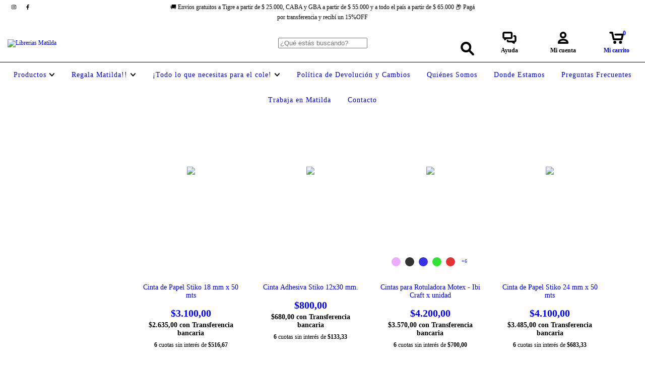

--- FILE ---
content_type: text/plain
request_url: https://www.google-analytics.com/j/collect?v=1&_v=j102&a=15614167&t=pageview&_s=1&dl=https%3A%2F%2Fwww.libreriasmatildashop.com.ar%2Farticulosdeescritorio%2Fcintas-adhesivas%2F%3FColor%3DAzul&ul=en-us%40posix&dt=Comprar%20Cintas%20adhesivas%20en%20Librerias%20Matilda&sr=1280x720&vp=1280x720&_u=aCDAgEIJAAAAACAMI~&jid=1025780523&gjid=872314805&cid=1259313920.1769261427&tid=UA-240535836-1&_gid=968564297.1769261427&_slc=1&il1nm=category&il1pi1id=147096990&il1pi1nm=Cinta%20de%20Papel%20Stiko%2018%20mm%20x%2050%20mts&il1pi1ps=1&il1pi1ca=Cintas%20adhesivas&il1pi2id=147097574&il1pi2nm=Cinta%20Adhesiva%20Stiko%2012x30%20mm.&il1pi2ps=2&il1pi2ca=Cintas%20adhesivas&il1pi3id=142633795&il1pi3nm=Cintas%20para%20Rotuladora%20Motex%20-%20Ibi%20Craft%20x%20unidad&il1pi3ps=3&il1pi3ca=Cintas%20adhesivas&il1pi4id=318074655&il1pi4nm=Cinta%20de%20Papel%20Stiko%2024%20mm%20x%2050%20mts&il1pi4ps=4&il1pi4ca=Cintas%20adhesivas&il1pi5id=318075716&il1pi5nm=Cinta%20de%20Papel%20Stiko%2012%20mm%20x%2050%20mts&il1pi5ps=5&il1pi5ca=Cintas%20adhesivas&il1pi6id=114901545&il1pi6nm=Cinta%20Adhesiva%20Stiko%2048%20x%2050%20cm&il1pi6ps=6&il1pi6ca=Cintas%20adhesivas&il1pi7id=114901710&il1pi7nm=Cinta%20de%20Papel%20Stiko%2036%20x%2050%20cm&il1pi7ps=7&il1pi7ca=Cintas%20adhesivas&il1pi8id=147097816&il1pi8nm=Cinta%20Adhesiva%20Stiko%2018x25%20mm.&il1pi8ps=8&il1pi8ca=Cintas%20adhesivas&il1pi9id=147097248&il1pi9nm=Cinta%20Adhesiva%20Stiko%2024x50%20mm.&il1pi9ps=9&il1pi9ca=Cintas%20adhesivas&il1pi10id=144773513&il1pi10nm=Cinta%20de%20Papel%20Stiko%2048%20x%2050%20cm&il1pi10ps=10&il1pi10ca=Cintas%20adhesivas&z=32925703
body_size: -455
content:
2,cG-59SVWQXH5S